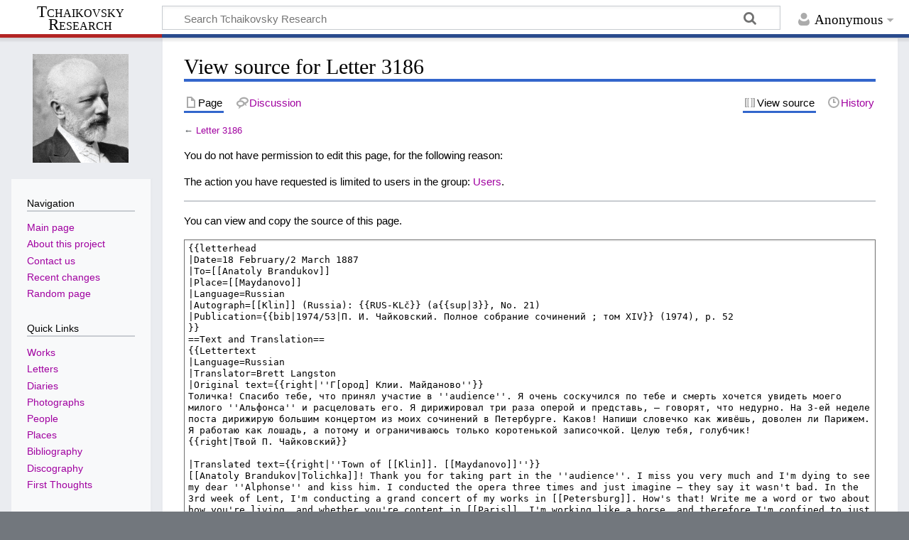

--- FILE ---
content_type: text/html; charset=UTF-8
request_url: http://en.tchaikovsky-research.net/index.php?title=Letter_3186&action=edit
body_size: 6007
content:
<!DOCTYPE html>
<html class="client-nojs" lang="en-GB" dir="ltr">
<head>
<meta charset="UTF-8"/>
<title>View source for Letter 3186 - Tchaikovsky Research</title>
<script>document.documentElement.className="client-js";RLCONF={"wgBreakFrames":true,"wgSeparatorTransformTable":["",""],"wgDigitTransformTable":["",""],"wgDefaultDateFormat":"dmy","wgMonthNames":["","January","February","March","April","May","June","July","August","September","October","November","December"],"wgRequestId":"aXEh0PDr9jx-Q4zSGCtfGgAAAA0","wgCSPNonce":false,"wgCanonicalNamespace":"","wgCanonicalSpecialPageName":false,"wgNamespaceNumber":0,"wgPageName":"Letter_3186","wgTitle":"Letter 3186","wgCurRevisionId":69722,"wgRevisionId":0,"wgArticleId":27359,"wgIsArticle":false,"wgIsRedirect":false,"wgAction":"edit","wgUserName":null,"wgUserGroups":["*"],"wgCategories":[],"wgPageContentLanguage":"en-gb","wgPageContentModel":"wikitext","wgRelevantPageName":"Letter_3186","wgRelevantArticleId":27359,"wgIsProbablyEditable":false,"wgRelevantPageIsProbablyEditable":false,"wgRestrictionEdit":[],"wgRestrictionMove":[],"wgVisualEditor":{"pageLanguageCode":"en-GB","pageLanguageDir":"ltr",
"pageVariantFallbacks":"en-gb"},"wgMediaViewerOnClick":true,"wgMediaViewerEnabledByDefault":true,"wgEditSubmitButtonLabelPublish":false};RLSTATE={"site.styles":"ready","user.styles":"ready","user":"ready","user.options":"loading","skins.timeless":"ready","ext.visualEditor.desktopArticleTarget.noscript":"ready"};RLPAGEMODULES=["mediawiki.action.edit.collapsibleFooter","site","mediawiki.page.ready","skins.timeless.js","ext.visualEditor.desktopArticleTarget.init","ext.visualEditor.targetLoader"];</script>
<script>(RLQ=window.RLQ||[]).push(function(){mw.loader.implement("user.options@1i9g4",function($,jQuery,require,module){mw.user.tokens.set({"patrolToken":"+\\","watchToken":"+\\","csrfToken":"+\\"});});});</script>
<link rel="stylesheet" href="/load.php?lang=en-gb&amp;modules=ext.visualEditor.desktopArticleTarget.noscript%7Cskins.timeless&amp;only=styles&amp;skin=timeless"/>
<script async="" src="/load.php?lang=en-gb&amp;modules=startup&amp;only=scripts&amp;raw=1&amp;skin=timeless"></script>
<!--[if IE]><link rel="stylesheet" href="/resources/IE9fixes.css" media="screen"/><![endif]-->
<meta name="ResourceLoaderDynamicStyles" content=""/>
<link rel="stylesheet" href="/load.php?lang=en-gb&amp;modules=site.styles&amp;only=styles&amp;skin=timeless"/>
<meta name="generator" content="MediaWiki 1.38.2"/>
<meta name="robots" content="noindex,nofollow"/>
<meta name="format-detection" content="telephone=no"/>
<meta name="viewport" content="width=device-width, initial-scale=1.0, user-scalable=yes, minimum-scale=0.25, maximum-scale=5.0"/>
<link rel="shortcut icon" href="/favicon.ico"/>
<link rel="search" type="application/opensearchdescription+xml" href="/opensearch_desc.php" title="Tchaikovsky Research (en-gb)"/>
<link rel="EditURI" type="application/rsd+xml" href="https://en.tchaikovsky-research.net/api.php?action=rsd"/>
<link rel="license" href="https://creativecommons.org/licenses/by-nc-sa/4.0/"/>
<link rel="alternate" type="application/atom+xml" title="Tchaikovsky Research Atom feed" href="/index.php?title=Special:RecentChanges&amp;feed=atom"/>
</head>
<body class="mediawiki ltr sitedir-ltr mw-hide-empty-elt ns-0 ns-subject page-Letter_3186 rootpage-Letter_3186 skin-timeless action-edit skin--responsive"><div id="mw-wrapper"><div id="mw-header-container" class="ts-container"><div id="mw-header" class="ts-inner"><div id="user-tools"><div id="personal"><h2><span>Anonymous</span></h2><div id="personal-inner" class="dropdown"><div role="navigation" class="mw-portlet" id="p-personal" title="User menu" aria-labelledby="p-personal-label"><h3 id="p-personal-label" lang="en-GB" dir="ltr">Not logged in</h3><div class="mw-portlet-body"><ul lang="en-GB" dir="ltr"><li id="pt-login" class="mw-list-item"><a href="/index.php?title=Special:UserLogin&amp;returnto=Letter+3186&amp;returntoquery=action%3Dedit" title="You are encouraged to log in; however, it is not mandatory [o]" accesskey="o"><span>Log in</span></a></li></ul></div></div></div></div></div><div id="p-logo-text" class="mw-portlet" role="banner"><a id="p-banner" class="mw-wiki-title long" href="/pages/Main_Page">Tchaikovsky Research</a></div><div class="mw-portlet" id="p-search"><h3 lang="en-GB" dir="ltr"><label for="searchInput">Search</label></h3><form action="/index.php" id="searchform"><div id="simpleSearch"><div id="searchInput-container"><input type="search" name="search" placeholder="Search Tchaikovsky Research" aria-label="Search Tchaikovsky Research" autocapitalize="sentences" title="Search Tchaikovsky Research [f]" accesskey="f" id="searchInput"/></div><input type="hidden" value="Special:Search" name="title"/><input type="submit" name="fulltext" value="Search" title="Search pages for this text" id="mw-searchButton" class="searchButton mw-fallbackSearchButton"/><input type="submit" name="go" value="Go" title="Go to a page with this exact name if it exists" id="searchButton" class="searchButton"/></div></form></div></div><div class="visualClear"></div></div><div id="mw-header-hack" class="color-bar"><div class="color-middle-container"><div class="color-middle"></div></div><div class="color-left"></div><div class="color-right"></div></div><div id="mw-header-nav-hack"><div class="color-bar"><div class="color-middle-container"><div class="color-middle"></div></div><div class="color-left"></div><div class="color-right"></div></div></div><div id="menus-cover"></div><div id="mw-content-container" class="ts-container"><div id="mw-content-block" class="ts-inner"><div id="mw-content-wrapper"><div id="mw-content"><div id="content" class="mw-body" role="main"><div class="mw-indicators">
</div>
<h1 id="firstHeading" class="firstHeading mw-first-heading">View source for Letter 3186</h1><div id="bodyContentOuter"><div id="siteSub">Tchaikovsky Research</div><div id="mw-page-header-links"><div role="navigation" class="mw-portlet tools-inline" id="p-namespaces" aria-labelledby="p-namespaces-label"><h3 id="p-namespaces-label" lang="en-GB" dir="ltr">Namespaces</h3><div class="mw-portlet-body"><ul lang="en-GB" dir="ltr"><li id="ca-nstab-main" class="selected mw-list-item"><a href="/pages/Letter_3186" title="View the content page [c]" accesskey="c"><span>Page</span></a></li><li id="ca-talk" class="new mw-list-item"><a href="/index.php?title=Talk:Letter_3186&amp;action=edit&amp;redlink=1" rel="discussion" title="Discussion about the content page (page does not exist) [t]" accesskey="t"><span>Discussion</span></a></li></ul></div></div><div role="navigation" class="mw-portlet tools-inline" id="p-more" aria-labelledby="p-more-label"><h3 id="p-more-label" lang="en-GB" dir="ltr">More</h3><div class="mw-portlet-body"><ul lang="en-GB" dir="ltr"><li id="ca-more" class="dropdown-toggle mw-list-item"><span>More</span></li></ul></div></div><div role="navigation" class="mw-portlet tools-inline" id="p-views" aria-labelledby="p-views-label"><h3 id="p-views-label" lang="en-GB" dir="ltr">Page actions</h3><div class="mw-portlet-body"><ul lang="en-GB" dir="ltr"><li id="ca-view" class="mw-list-item"><a href="/pages/Letter_3186"><span>Read</span></a></li><li id="ca-viewsource" class="selected mw-list-item"><a href="/index.php?title=Letter_3186&amp;action=edit" title="This page is protected.&#10;You can view its source [e]" accesskey="e"><span>View source</span></a></li><li id="ca-history" class="mw-list-item"><a href="/index.php?title=Letter_3186&amp;action=history" title="Past revisions of this page [h]" accesskey="h"><span>History</span></a></li></ul></div></div></div><div class="visualClear"></div><div id="bodyContent"><div id="contentSub">← <a href="/pages/Letter_3186" title="Letter 3186">Letter 3186</a></div><div id="mw-content-text" class="mw-body-content"><p>You do not have permission to edit this page, for the following reason:
</p>
<div class="permissions-errors">
<p>The action you have requested is limited to users in the group: <a href="/index.php?title=Project:Users&amp;action=edit&amp;redlink=1" class="new" title="Project:Users (page does not exist)">Users</a>.
</p>
</div><hr />
<p>You can view and copy the source of this page.
</p><textarea readonly="" accesskey="," id="wpTextbox1" cols="80" rows="25" style="" class="mw-editfont-monospace" lang="en-GB" dir="ltr" name="wpTextbox1">{{letterhead
|Date=18 February/2 March 1887
|To=[[Anatoly Brandukov]]
|Place=[[Maydanovo]]
|Language=Russian
|Autograph=[[Klin]] (Russia): {{RUS-KLč}} (a{{sup|3}}, No. 21)
|Publication={{bib|1974/53|П. И. Чайковский. Полное собрание сочинений ; том XIV}} (1974), p. 52
}}
==Text and Translation==
{{Lettertext
|Language=Russian
|Translator=Brett Langston
|Original text={{right|''Г[ород] Клии. Майданово''}}
Толичка! Спасибо тебе, что принял участие в ''audience''. Я очень соскучился по тебе и смерть хочется увидеть моего милого ''Альфонса'' и расцеловать его. Я дирижировал три раза оперой и представь, — говорят, что недурно. На 3-ей неделе поста дирижирую большим концертом из моих сочинений в Петербурге. Каков! Напиши словечко как живёшь, доволен ли Парижем. Я работаю как лошадь, а потому и ограничиваюсь только коротенькой записочкой. Целую тебя, голубчик!
{{right|Твой П. Чайковский}}

|Translated text={{right|''Town of [[Klin]]. [[Maydanovo]]''}}
[[Anatoly Brandukov|Tolichka]]! Thank you for taking part in the ''audience''. I miss you very much and I'm dying to see my dear ''Alphonse'' and kiss him. I conducted the opera three times and just imagine — they say it wasn't bad. In the 3rd week of Lent, I'm conducting a grand concert of my works in [[Petersburg]]. How's that! Write me a word or two about how you're living, and whether you're content in [[Paris]]. I'm working like a horse, and therefore I'm confined to just a short note. I kiss you, golubchik!
{{right|Yours P. Tchaikovsky}}
}}
</textarea><div class="templatesUsed"><div class="mw-templatesUsedExplanation"><p>Templates used on this page:
</p></div><ul>
<li><a href="/pages/Bibliography_(1974/53)" title="Bibliography (1974/53)">Bibliography (1974/53)</a> (<a href="/index.php?title=Bibliography_(1974/53)&amp;action=edit" title="Bibliography (1974/53)">view source</a>) </li><li><a href="/pages/Template:Bib" title="Template:Bib">Template:Bib</a> (<a href="/index.php?title=Template:Bib&amp;action=edit" title="Template:Bib">view source</a>) </li><li><a href="/pages/Template:Letterhead" title="Template:Letterhead">Template:Letterhead</a> (<a href="/index.php?title=Template:Letterhead&amp;action=edit" title="Template:Letterhead">view source</a>) </li><li><a href="/pages/Template:Lettertext" title="Template:Lettertext">Template:Lettertext</a> (<a href="/index.php?title=Template:Lettertext&amp;action=edit" title="Template:Lettertext">view source</a>) </li><li><a href="/pages/Template:RUS-KL%C4%8D" title="Template:RUS-KLč">Template:RUS-KLč</a> (<a href="/index.php?title=Template:RUS-KL%C4%8D&amp;action=edit" title="Template:RUS-KLč">view source</a>) </li><li><a href="/pages/Template:Right" title="Template:Right">Template:Right</a> (<a href="/index.php?title=Template:Right&amp;action=edit" title="Template:Right">view source</a>) </li><li><a href="/pages/Template:Sup" title="Template:Sup">Template:Sup</a> (<a href="/index.php?title=Template:Sup&amp;action=edit" title="Template:Sup">view source</a>) </li></ul></div><p id="mw-returnto">Return to <a href="/pages/Letter_3186" title="Letter 3186">Letter 3186</a>.</p>
</div><div class="printfooter">
Retrieved from ‘<a dir="ltr" href="https://en.tchaikovsky-research.net/pages/Letter_3186">https://en.tchaikovsky-research.net/pages/Letter_3186</a>’</div>
<div class="visualClear"></div></div></div></div></div><div id="content-bottom-stuff"><div id="catlinks" class="catlinks catlinks-allhidden" data-mw="interface"></div></div></div><div id="mw-site-navigation"><div id="p-logo" class="mw-portlet" role="banner"><a class="mw-wiki-logo timeless-logo" href="/pages/Main_Page" title="Visit the main page"><img src="https://www.tchaikovsky-research.net/images/logo.gif"/></a></div><div id="site-navigation" class="sidebar-chunk"><h2><span>Navigation</span></h2><div class="sidebar-inner"><div role="navigation" class="mw-portlet" id="p-navigation" aria-labelledby="p-navigation-label"><h3 id="p-navigation-label" lang="en-GB" dir="ltr">Navigation</h3><div class="mw-portlet-body"><ul lang="en-GB" dir="ltr"><li id="n-mainpage-description" class="mw-list-item"><a href="/pages/Main_Page" icon="home" title="Visit the main page [z]" accesskey="z"><span>Main page</span></a></li><li id="n-About-this-project" class="mw-list-item"><a href="/pages/Project:Tchaikovsky_Research"><span>About this project</span></a></li><li id="n-Contact-us" class="mw-list-item"><a href="/pages/Project:Contact"><span>Contact us</span></a></li><li id="n-recentchanges" class="mw-list-item"><a href="/pages/Special:RecentChanges" icon="recentChanges" title="A list of recent changes in the wiki [r]" accesskey="r"><span>Recent changes</span></a></li><li id="n-randompage" class="mw-list-item"><a href="/pages/Special:Random" icon="die" title="Load a random page [x]" accesskey="x"><span>Random page</span></a></li></ul></div></div><div role="navigation" class="mw-portlet" id="p-Quick_Links" aria-labelledby="p-Quick_Links-label"><h3 id="p-Quick_Links-label" lang="en-GB" dir="ltr">Quick Links</h3><div class="mw-portlet-body"><ul lang="en-GB" dir="ltr"><li id="n-Works" class="mw-list-item"><a href="/pages/Works"><span>Works</span></a></li><li id="n-Letters" class="mw-list-item"><a href="/pages/Letters"><span>Letters</span></a></li><li id="n-Diaries" class="mw-list-item"><a href="/pages/Diaries"><span>Diaries</span></a></li><li id="n-Photographs" class="mw-list-item"><a href="/pages/Photographs"><span>Photographs</span></a></li><li id="n-People" class="mw-list-item"><a href="/pages/People"><span>People</span></a></li><li id="n-Places" class="mw-list-item"><a href="/pages/Places"><span>Places</span></a></li><li id="n-Bibliography" class="mw-list-item"><a href="/pages/Bibliography"><span>Bibliography</span></a></li><li id="n-Discography" class="mw-list-item"><a href="/pages/Discography"><span>Discography</span></a></li><li id="n-First-Thoughts" class="mw-list-item"><a href="/pages/First_Thoughts"><span>First Thoughts</span></a></li></ul></div></div></div></div><div id="site-tools" class="sidebar-chunk"><h2><span>Wiki tools</span></h2><div class="sidebar-inner"><div role="navigation" class="mw-portlet" id="p-tb" aria-labelledby="p-tb-label"><h3 id="p-tb-label" lang="en-GB" dir="ltr">Wiki tools</h3><div class="mw-portlet-body"><ul lang="en-GB" dir="ltr"><li id="t-specialpages" class="mw-list-item"><a href="/pages/Special:SpecialPages" title="A list of all special pages [q]" accesskey="q"><span>Special pages</span></a></li></ul></div></div></div></div></div><div id="mw-related-navigation"><div id="page-tools" class="sidebar-chunk"><h2><span>Page tools</span></h2><div class="sidebar-inner"><div role="navigation" class="mw-portlet emptyPortlet" id="p-cactions" title="More options" aria-labelledby="p-cactions-label"><h3 id="p-cactions-label" lang="en-GB" dir="ltr">Page tools</h3><div class="mw-portlet-body"><ul lang="en-GB" dir="ltr"></ul></div></div><div role="navigation" class="mw-portlet emptyPortlet" id="p-userpagetools" aria-labelledby="p-userpagetools-label"><h3 id="p-userpagetools-label" lang="en-GB" dir="ltr">User page tools</h3><div class="mw-portlet-body"><ul lang="en-GB" dir="ltr"></ul></div></div><div role="navigation" class="mw-portlet" id="p-pagemisc" aria-labelledby="p-pagemisc-label"><h3 id="p-pagemisc-label" lang="en-GB" dir="ltr">More</h3><div class="mw-portlet-body"><ul lang="en-GB" dir="ltr"><li id="t-whatlinkshere" class="mw-list-item"><a href="/pages/Special:WhatLinksHere/Letter_3186" title="A list of all wiki pages that link here [j]" accesskey="j"><span>What links here</span></a></li><li id="t-recentchangeslinked" class="mw-list-item"><a href="/pages/Special:RecentChangesLinked/Letter_3186" rel="nofollow" title="Recent changes in pages linked from this page [k]" accesskey="k"><span>Related changes</span></a></li><li id="t-info" class="mw-list-item"><a href="/index.php?title=Letter_3186&amp;action=info" title="More information about this page"><span>Page information</span></a></li><li id="t-pagelog" class="mw-list-item"><a href="/index.php?title=Special:Log&amp;page=Letter+3186"><span>Page logs</span></a></li></ul></div></div></div></div></div><div class="visualClear"></div></div></div><div id="mw-footer-container" class="mw-footer-container ts-container"><div id="mw-footer" class="mw-footer ts-inner" role="contentinfo" lang="en-GB" dir="ltr"><ul id="footer-icons"><li id="footer-copyrightico" class="footer-icons"><a href="https://creativecommons.org/licenses/by-nc-sa/4.0/"><img src="/resources/assets/licenses/cc-by-nc-sa.png" alt="Creative Commons Attribution-NonCommercial-ShareAlike 4.0 International" width="88" height="31" loading="lazy"/></a></li><li id="footer-poweredbyico" class="footer-icons"><a href="https://www.mediawiki.org/"><img src="/resources/assets/poweredby_mediawiki_88x31.png" alt="Powered by MediaWiki" srcset="/resources/assets/poweredby_mediawiki_132x47.png 1.5x, /resources/assets/poweredby_mediawiki_176x62.png 2x" width="88" height="31" loading="lazy"/></a></li></ul><div id="footer-list"><ul id="footer-places"><li id="footer-places-privacy"><a href="/pages/Project:Privacy_policy" title="Project:Privacy policy">Privacy policy</a></li><li id="footer-places-about"><a href="/pages/Project:Tchaikovsky_Research" title="Project:Tchaikovsky Research">About Tchaikovsky Research</a></li><li id="footer-places-disclaimer"><a href="/pages/Project:Terms_of_Use" title="Project:Terms of Use">Terms of Use</a></li></ul></div><div class="visualClear"></div></div></div></div><script>(RLQ=window.RLQ||[]).push(function(){mw.log.warn("This page is using the deprecated ResourceLoader module \"skins.timeless\".\n[1.37] The use of the `content-thumbnails` feature with ResourceLoaderSkinModule is deprecated. Use `content-media` instead. More information can be found at [[mw:Manual:ResourceLoaderSkinModule]]. ");mw.config.set({"wgPageParseReport":{"limitreport":{"cputime":"0.008","walltime":"0.022","ppvisitednodes":{"value":8,"limit":1000000},"postexpandincludesize":{"value":15,"limit":2097152},"templateargumentsize":{"value":0,"limit":2097152},"expansiondepth":{"value":2,"limit":100},"expensivefunctioncount":{"value":0,"limit":100},"unstrip-depth":{"value":0,"limit":20},"unstrip-size":{"value":0,"limit":5000000},"timingprofile":["100.00%    0.000      1 -total"]},"cachereport":{"timestamp":"20260121185824","ttl":86400,"transientcontent":false}}});});</script><script>(RLQ=window.RLQ||[]).push(function(){mw.config.set({"wgBackendResponseTime":1278});});</script></body></html>

--- FILE ---
content_type: text/javascript; charset=utf-8
request_url: http://en.tchaikovsky-research.net/load.php?lang=en-gb&modules=ext.visualEditor.switching&skin=timeless&version=9kq7q
body_size: 2224
content:
mw.loader.implement("ext.visualEditor.switching@136a5",function($,jQuery,require,module){mw.libs.ve=mw.libs.ve||{};mw.libs.ve.SwitchConfirmDialog=function MWLibsVESwitchConfirmDialog(config){mw.libs.ve.SwitchConfirmDialog.super.call(this,config);};OO.inheritClass(mw.libs.ve.SwitchConfirmDialog,OO.ui.MessageDialog);mw.libs.ve.SwitchConfirmDialog.static.name='veswitchconfirm';mw.libs.ve.SwitchConfirmDialog.static.title=mw.msg('visualeditor-mweditmodeve-title');mw.libs.ve.SwitchConfirmDialog.static.message=mw.msg('visualeditor-mweditmodeve-warning');mw.libs.ve.SwitchConfirmDialog.static.actions=[{action:'cancel',label:mw.msg('visualeditor-mweditmodesource-warning-cancel'),flags:['safe','back']},{action:'discard',label:mw.msg('visualeditor-mweditmodesource-warning-switch-discard'),flags:'destructive'}];mw.libs.ve.SwitchConfirmDialog.prototype.getActionProcess=function(action){if(action==='discard'){return new OO.ui.Process(function(){this.getActions().setAbilities({cancel:false}).get({
actions:'discard'})[0].pushPending();this.close({action:'discard'});},this);}else if(action==='cancel'){return new OO.ui.Process(function(){this.close({action:'cancel'});},this);}return mw.libs.ve.SwitchConfirmDialog.super.prototype.getActionProcess.call(this,action);};mw.libs.ve=mw.libs.ve||{};mw.libs.ve.SwitchPopupWidget=function MWLibsVESwitchPopupWidget(mode,config){var prefix=mode==='visual'?'visualeditor-mweditmodewt':'visualeditor-mweditmodeve',option=mode==='visual'?'visualeditor-hidevisualswitchpopup':'visualeditor-hidesourceswitchpopup';mw.libs.ve.SwitchPopupWidget.super.call(this,$.extend({autoClose:true,head:true,label:mw.msg(prefix+'-popup-title'),padded:true},config));var $content=$('<p>').text(mw.msg(prefix+'-popup-body'));if(!mw.user.isAnon()){var showAgainCheckbox=new OO.ui.CheckboxInputWidget().on('change',function(value){var configValue=value?'1':'';new mw.Api().saveOption(option,configValue);mw.user.options.set(option,configValue);});var showAgainLayout=new OO.ui.
FieldLayout(showAgainCheckbox,{align:'inline',label:mw.msg('visualeditor-mweditmodeve-showagain')});$content=$content.add(showAgainLayout.$element);}this.$body.append($content);this.$element.addClass('ve-init-mw-switchPopupWidget');};OO.inheritClass(mw.libs.ve.SwitchPopupWidget,OO.ui.PopupWidget);mw.libs.ve=mw.libs.ve||{};mw.libs.ve.EditingTabDialog=function MWLibsVEMWEditingTabDialog(config){mw.libs.ve.EditingTabDialog.super.call(this,config);};OO.inheritClass(mw.libs.ve.EditingTabDialog,OO.ui.MessageDialog);mw.libs.ve.EditingTabDialog.static.name='editingtab';mw.libs.ve.EditingTabDialog.static.size='medium';mw.libs.ve.EditingTabDialog.static.title=mw.msg('visualeditor-editingtabdialog-title');mw.libs.ve.EditingTabDialog.static.message=mw.msg('visualeditor-editingtabdialog-body');mw.libs.ve.EditingTabDialog.static.actions=[{action:'prefer-wt',label:mw.msg('visualeditor-preference-tabs-prefer-wt')},{action:'prefer-ve',label:mw.msg('visualeditor-preference-tabs-prefer-ve')},{action:
'multi-tab',label:mw.msg('visualeditor-preference-tabs-multi-tab')},{label:mw.msg('visualeditor-editingtabdialog-ok'),flags:['progressive','primary']}];mw.libs.ve.EditingTabDialog.prototype.getSetupProcess=function(action){return mw.libs.ve.EditingTabDialog.super.prototype.getSetupProcess.call(this,action).next(function(){new mw.Api().saveOption('visualeditor-hidetabdialog',1);mw.user.options.set('visualeditor-hidetabdialog',1);});};mw.libs.ve.EditingTabDialog.prototype.getActionProcess=function(action){var dialog=this;if(action){return new OO.ui.Process(function(){var actionWidget=this.getActions().get({actions:action})[0];actionWidget.pushPending();dialog.pushPending();new mw.Api().saveOption('visualeditor-tabs',action).done(function(){actionWidget.popPending();mw.user.options.set('visualeditor-tabs',action);dialog.close({action:action});});},this);}else{return mw.libs.ve.EditingTabDialog.super.prototype.getActionProcess.call(this,action);}};mw.libs.ve=mw.libs.ve||{};mw.libs.ve.
MWEditModeTool=function VeUiMWEditModeTool(){mw.libs.ve.MWEditModeTool.super.apply(this,arguments);this.modeAvailable=null;};OO.inheritClass(mw.libs.ve.MWEditModeTool,OO.ui.Tool);mw.libs.ve.MWEditModeTool.static.editMode=null;mw.libs.ve.MWEditModeTool.static.group='editMode';mw.libs.ve.MWEditModeTool.static.autoAddToCatchall=false;mw.libs.ve.MWEditModeTool.static.autoAddToGroup=false;mw.libs.ve.MWEditModeTool.static.unavailableTooltip=null;mw.libs.ve.MWEditModeTool.prototype.switch=function(){this.toolbar.emit('switchEditor',this.constructor.static.editMode);};mw.libs.ve.MWEditModeTool.prototype.getMode=function(){return'source';};mw.libs.ve.MWEditModeTool.prototype.isModeAvailable=function(){return true;};mw.libs.ve.MWEditModeTool.prototype.onSelect=function(){if(this.getMode()!==this.constructor.static.editMode){this.switch();}this.setActive(this.getMode()===this.constructor.static.editMode);};mw.libs.ve.MWEditModeTool.prototype.onUpdateState=function(){var modeAvailable=this.
isModeAvailable(this.constructor.static.editMode);if(this.modeAvailable!==modeAvailable){this.$link.attr('title',modeAvailable?OO.ui.resolveMsg(this.constructor.static.title):OO.ui.resolveMsg(this.constructor.static.unavailableTooltip));this.setDisabled(!modeAvailable);this.modeAvailable=modeAvailable;}this.setActive(this.getMode()===this.constructor.static.editMode);};mw.libs.ve.MWEditModeSourceTool=function VeUiMWEditModeSourceTool(){mw.libs.ve.MWEditModeSourceTool.super.apply(this,arguments);};OO.inheritClass(mw.libs.ve.MWEditModeSourceTool,mw.libs.ve.MWEditModeTool);mw.libs.ve.MWEditModeSourceTool.static.editMode='source';mw.libs.ve.MWEditModeSourceTool.static.name='editModeSource';mw.libs.ve.MWEditModeSourceTool.static.icon='wikiText';mw.libs.ve.MWEditModeSourceTool.static.title=OO.ui.deferMsg('visualeditor-mweditmodesource-tool-current');mw.libs.ve.MWEditModeSourceTool.static.unavailableTooltip=OO.ui.deferMsg('visualeditor-mweditmodesource-tool-unavailable');mw.libs.ve.
MWEditModeVisualTool=function VeUiMWEditModeVisualTool(){mw.libs.ve.MWEditModeVisualTool.super.apply(this,arguments);};OO.inheritClass(mw.libs.ve.MWEditModeVisualTool,mw.libs.ve.MWEditModeTool);mw.libs.ve.MWEditModeVisualTool.static.editMode='visual';mw.libs.ve.MWEditModeVisualTool.static.name='editModeVisual';mw.libs.ve.MWEditModeVisualTool.static.icon='eye';mw.libs.ve.MWEditModeVisualTool.static.title=OO.ui.deferMsg('visualeditor-mweditmodeve-tool-current');mw.libs.ve.MWEditModeVisualTool.static.unavailableTooltip=OO.ui.deferMsg('visualeditor-mweditmodeve-tool-unavailable');},{"css":[
".ve-init-mw-editSwitch{float:right}.ve-init-mw-editSwitch .oo-ui-toolbar-bar{background:transparent;box-shadow:none;border:0} .ve-init-mw-switchPopupWidget{white-space:normal;z-index:4}.ve-init-mw-switchPopupWidget .oo-ui-popupWidget-anchor{margin-left:1.25em}.ve-init-mw-switchPopupWidget .oo-ui-popupWidget-head{font-weight:bold} .ve-init-mw-editSwitch .oo-ui-popupToolGroup{height:32px;border:0;margin:0;border-radius:0}.ve-init-mw-editSwitch .oo-ui-popupToolGroup.oo-ui-iconElement .oo-ui-popupToolGroup-handle{padding-top:32px;height:0}"]},{"visualeditor-editingtabdialog-body":"{{SITENAME}} now remembers which editor you prefer. You can switch edit modes as you edit, and change your preference later.","visualeditor-editingtabdialog-ok":"Use the editor I used in my last edit","visualeditor-editingtabdialog-title":"Editing tabs","visualeditor-mweditmode-tooltip":"Switch editor","visualeditor-mweditmodesource-tool-current":"Source editing","visualeditor-mweditmodesource-tool-unavailable":
"Source editing is not available here","visualeditor-mweditmodesource-warning-cancel":"Cancel","visualeditor-mweditmodesource-warning-switch-discard":"Discard my changes and switch","visualeditor-mweditmodeve-popup-body":"You can switch back to visual editing at any time by clicking on this icon.","visualeditor-mweditmodeve-popup-title":"You have switched to source editing","visualeditor-mweditmodeve-showagain":"Don't show this message again","visualeditor-mweditmodeve-title":"Switch to visual editing?","visualeditor-mweditmodeve-tool-current":"Visual editing","visualeditor-mweditmodeve-tool-unavailable":"Visual editing is not available here","visualeditor-mweditmodeve-warning":"You are switching to visual editing.\nDo you want to continue?","visualeditor-mweditmodewt-popup-body":"You can switch back to source editing at any time by clicking on this icon.","visualeditor-mweditmodewt-popup-title":"You have switched to visual editing","visualeditor-preference-tabs-multi-tab":
"Show me both editor tabs","visualeditor-preference-tabs-prefer-ve":"Always give me the visual editor if possible","visualeditor-preference-tabs-prefer-wt":"Always give me the source editor"});